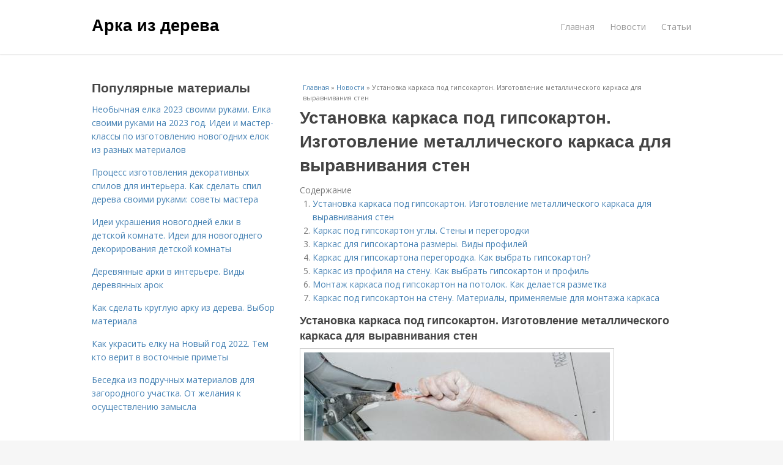

--- FILE ---
content_type: text/html; charset=utf-8
request_url: https://arka-iz-dereva.aystroika.info/novosti/ustanovka-karkasa-pod-gipsokarton-izgotovlenie-metallicheskogo-karkasa-dlya-vyravnivaniya
body_size: 13252
content:
<!DOCTYPE html>
<html lang="ru" dir="ltr"
  xmlns:content="http://purl.org/rss/1.0/modules/content/"
  xmlns:dc="http://purl.org/dc/terms/"
  xmlns:foaf="http://xmlns.com/foaf/0.1/"
  xmlns:og="http://ogp.me/ns#"
  xmlns:rdfs="http://www.w3.org/2000/01/rdf-schema#"
  xmlns:sioc="http://rdfs.org/sioc/ns#"
  xmlns:sioct="http://rdfs.org/sioc/types#"
  xmlns:skos="http://www.w3.org/2004/02/skos/core#"
  xmlns:xsd="http://www.w3.org/2001/XMLSchema#">
<head>
<meta charset="utf-8" />
<meta name="Generator" content="Drupal 7 (http://drupal.org)" />
<link rel="canonical" href="/novosti/ustanovka-karkasa-pod-gipsokarton-izgotovlenie-metallicheskogo-karkasa-dlya-vyravnivaniya" />
<link rel="shortlink" href="/node/6045" />
<meta name="viewport" content="width=device-width, initial-scale=1, maximum-scale=1" />
<meta property="og:type" content="article" />
<meta property="og:title" content="Установка каркаса под гипсокартон. Изготовление металлического каркаса для выравнивания стен" />
<meta property="og:description" content=" ..." />
<meta property="description" content=" ..." />
<meta property="og:image" content="/sites/default/files/i/arka-iz-dereva.aystroika.info/27323/0-10/1819fef89190.jpg" />
<meta property="og:site_name" content="Арка из дерева" />
<meta property="article:published_time" content="2024-11-20T06:03:06+03:00" />
<meta property="article:author" content="Арка из дерева" />
<meta content="Установка каркаса под гипсокартон. Изготовление металлического каркаса для выравнивания стен" about="/novosti/ustanovka-karkasa-pod-gipsokarton-izgotovlenie-metallicheskogo-karkasa-dlya-vyravnivaniya" property="dc:title" />
<meta about="/novosti/ustanovka-karkasa-pod-gipsokarton-izgotovlenie-metallicheskogo-karkasa-dlya-vyravnivaniya" property="sioc:num_replies" content="0" datatype="xsd:integer" />
<title>Установка каркаса под гипсокартон. Изготовление металлического каркаса для выравнивания стен | Арка из дерева</title>

    <link rel="shortcut icon" href="https://arka-iz-dereva.aystroika.info/sites/default/files/favicons/arka-iz-dereva.aystroika.info/favicon.ico">
    <link rel="apple-touch-icon" href="https://arka-iz-dereva.aystroika.info/sites/default/files/favicons/arka-iz-dereva.aystroika.info/apple-icon-152x152.ico">
    <link rel="apple-touch-icon" sizes="57x57" href="https://arka-iz-dereva.aystroika.info/sites/default/files/favicons/arka-iz-dereva.aystroika.info/apple-icon-57x57.ico">
    <link rel="apple-touch-icon" sizes="60x60" href="https://arka-iz-dereva.aystroika.info/sites/default/files/favicons/arka-iz-dereva.aystroika.info/apple-icon-60x60.ico">
    <link rel="apple-touch-icon" sizes="72x72" href="https://arka-iz-dereva.aystroika.info/sites/default/files/favicons/arka-iz-dereva.aystroika.info/apple-icon-72x72.ico">
    <link rel="apple-touch-icon" sizes="76x76" href="https://arka-iz-dereva.aystroika.info/sites/default/files/favicons/arka-iz-dereva.aystroika.info/apple-icon-76x76.ico">
    <link rel="apple-touch-icon" sizes="114x114" href="https://arka-iz-dereva.aystroika.info/sites/default/files/favicons/arka-iz-dereva.aystroika.info/apple-icon-114x114.ico">
    <link rel="apple-touch-icon" sizes="120x120" href="https://arka-iz-dereva.aystroika.info/sites/default/files/favicons/arka-iz-dereva.aystroika.info/apple-icon-120x120.ico">
    <link rel="apple-touch-icon" sizes="144x144" href="https://arka-iz-dereva.aystroika.info/sites/default/files/favicons/arka-iz-dereva.aystroika.info/apple-icon-144x144.ico">
    <link rel="apple-touch-icon" sizes="152x152" href="https://arka-iz-dereva.aystroika.info/sites/default/files/favicons/arka-iz-dereva.aystroika.info/apple-icon-152x152.ico">
    <link rel="apple-touch-icon" sizes="180x180" href="https://arka-iz-dereva.aystroika.info/sites/default/files/favicons/arka-iz-dereva.aystroika.info/apple-icon-180x180.ico">
    <link rel="icon" type="image/x-icon" sizes="192x192"  href="https://arka-iz-dereva.aystroika.info/sites/default/files/favicons/arka-iz-dereva.aystroika.info/android-icon-.ico">
    <link rel="icon" type="image/x-icon" sizes="32x32" href="https://arka-iz-dereva.aystroika.info/sites/default/files/favicons/arka-iz-dereva.aystroika.info/favicon-32x32.ico">
    <link rel="icon" type="image/x-icon" sizes="96x96" href="https://arka-iz-dereva.aystroika.info/sites/default/files/favicons/arka-iz-dereva.aystroika.info/favicon-96x96.ico">
    <link rel="icon" type="image/x-icon" sizes="16x16" href="https://arka-iz-dereva.aystroika.info/sites/default/files/favicons/arka-iz-dereva.aystroika.info/favicon-16x16.ico">
    <link type="text/css" rel="stylesheet" href="https://arka-iz-dereva.aystroika.info/sites/default/files/css/css_pbm0lsQQJ7A7WCCIMgxLho6mI_kBNgznNUWmTWcnfoE.css" media="all" />
<link type="text/css" rel="stylesheet" href="https://arka-iz-dereva.aystroika.info/sites/default/files/css/css_uGbAYUquy_hLL8-4YI1pUCShW2j1u-tewieW2F4S-ks.css" media="all" />
<link type="text/css" rel="stylesheet" href="https://arka-iz-dereva.aystroika.info/sites/default/files/css/css_VXByvwk-cKRxom3kiQCA5Xo0T1b-YLvCPilXyM3iWCw.css" media="all" />
<link type="text/css" rel="stylesheet" href="https://arka-iz-dereva.aystroika.info/sites/default/files/css/css_RQGFFiNGYPZfun1w9c9BnZ9g7tSNzR3-AL8HepSgEPk.css" media="all" />



    

<!--[if lt IE 9]><script src="/sites/all/themes/venture_theme/js/html5.js"></script><![endif]-->
</head>
<body class="html not-front not-logged-in one-sidebar sidebar-first page-node page-node- page-node-6045 node-type-content" itemscope itemtype="http://schema.org/WebPage">
    <div id="wrap">
  <div id="header-wrap" class="clr fixed-header">
    <header id="header" class="site-header clr container">
      <div id="logo" class="clr">
                  <h2 id="site-name">
            <a href="/" title="Главная">Арка из дерева</a>
          </h2>
               </div>
      <div id="sidr-close"><a href="#sidr-close" class="toggle-sidr-close"></a></div>
      <div id="site-navigation-wrap">
        <a href="#sidr-main" id="navigation-toggle"><span class="fa fa-bars"></span>Меню</a>
        <nav id="site-navigation" class="navigation main-navigation clr" role="navigation">
          <div id="main-menu" class="menu-main-container">
            <ul class="menu"><li class="first leaf"><a href="/">Главная</a></li>
<li class="leaf"><a href="/novosti">Новости</a></li>
<li class="last leaf"><a href="/stati">Статьи</a></li>
</ul>          </div>
        </nav>
      </div>
    </header>
  </div>



  

  <div id="main" class="site-main container clr">
        <div id="primary" class="content-area clr">
      <section id="content" role="main" class="site-content left-content clr">
                            <div id="breadcrumbs" itemscope itemtype="https://schema.org/BreadcrumbList" >
            <span itemprop="itemListElement" itemscope itemtype="https://schema.org/ListItem"><a href="/" itemprop="item"><span itemprop="name">Главная</span>
        <meta itemprop="position" content="1" /></a></span> » <span itemprop="itemListElement" itemscope itemtype="https://schema.org/ListItem"><a href="/novosti" itemprop="item"><span itemprop="name">Новости</span>
        <meta itemprop="position" content="2" /></a></span> » <span itemprop="itemListElement" itemscope itemtype="https://schema.org/ListItem"><span itemprop="item"><span itemprop="name">Установка каркаса под гипсокартон. Изготовление металлического каркаса для выравнивания стен</span>
            <meta itemprop="position" content="3" /></span></span>          </div>
                                          <div id="content-wrap">
                    <h1 class="page-title">Установка каркаса под гипсокартон. Изготовление металлического каркаса для выравнивания стен</h1>                                                  <div class="region region-content">
  <div id="block-system-main" class="block block-system">

      
  <div class="content">
    

                      
      
    
  <div class="content">
    <div class="field field-name-body field-type-text-with-summary field-label-hidden"><div class="field-items"><div class="field-item even" property="content:encoded"><div class="table-of-contents"><div class="table-of-contents__header">Содержание</div><ol class="table-of-contents__list"><li><a href="#fc0">Установка каркаса под гипсокартон. Изготовление металлического каркаса для выравнивания стен</a></li><li><a href="#fc1">Каркас под гипсокартон углы. Стены и перегородки</a></li><li><a href="#fc2">Каркас для гипсокартона размеры. Виды профилей</a></li><li><a href="#fc3">Каркас для гипсокартона перегородка. Как выбрать гипсокартон?</a></li><li><a href="#fc4">Каркас из профиля на стену. Как выбрать гипсокартон и профиль</a></li><li><a href="#fc5">Монтаж каркаса под гипсокартон на потолок. Как делается разметка</a></li><li><a href="#fc6">Каркас под гипсокартон на стену. Материалы, применяемые для монтажа каркаса</a></li></ol></div><h2 id="fc0">Установка каркаса под гипсокартон. Изготовление металлического каркаса для выравнивания стен</h2><p><img src="/sites/all/modules/_custom/mainsitesettings/load.gif" data-pin-hover="1" data-pin-description="Установка каркаса под гипсокартон. Изготовление металлического каркаса для выравнивания стен" alt="Установка каркаса под гипсокартон. Изготовление металлического каркаса для выравнивания стен" title="Установка каркаса под гипсокартон. Изготовление металлического каркаса для выравнивания стен" class="lazyload" data-src="/sites/default/files/i/arka-iz-dereva.aystroika.info/27323/0-10/1819fef89190.jpg"  /></p>Для этой работы требуются практически те же материалы и инструменты. При устройстве каркаса под гипсокартон для облицовки существующей стены на ее неровности в плане их удаления особое внимание обращать не нужно. Величину наибольшего перепада на поверхности конструкции следует просто учесть при разметке расположения направляющих профилей. При этом от стены нужно сделать определенный отступ, который необходим для размещения за будущей облицовкой коммуникационных систем и теплоизоляционного материала.После определения этого расстояния на пол необходимо нанести линию границы каркаса параллельно существующей стене и спроецировать разметку на потолочную поверхность при помощи отвеса или лазерного уровня, как и в предыдущем случае. Затем по линиям разметки нужно закрепить на полу и потолке направляющие профили при помощи дюбелей и саморезов с шагом расположения крепежа не более 1 м.После этого необходимо определить на стене расположение прямых подвесов, которые должны фиксировать положение каждого стоечного профиля будущего каркаса. Стойки должны устанавливаться таким образом, чтобы стыки листов приходились на середину профилей. Поэтому ориентироваться здесь нужно по ширине используемого гипсокартона. В любом случае расстояние между промежуточными стойками не должно превышать 1 м.Линии расположения стоек рекомендуется нанести на стену. После этого, ориентируясь на разметку, для каждой стойки следует установить несколько прямых подвесов. К стене они крепятся при помощи перфоратора, молотка, дюбелей и саморезов.На завершающем этапе изготовления каркаса под гипсокартон на стену необходимо установить стоечные профили. Для этого их концы следует завести в полости направляющих нижних и верхних профилей. Затем их поочередно нужно выставить в строго вертикальное положение при помощи строительного уровня и зафиксировать в направляющих саморезами типа «клоп».Окончательный крепеж стоек и обеспечение жесткости конструкции каркаса выполняется при помощи закрепленных на стене прямых подвесов, к которым прикручивается шурупами каждый вертикальный профиль в нескольких местах по всей высоте.Полученный каркас можно дополнительно усилить перемычками, изготовленными из кусков стоечных профилей. Для этого потребуется с помощью ножниц по металлу сделать заготовки нужных размеров и выполнить их крепление к стойкам, используя мелкие саморезы.<h2 id="fc1">Каркас под гипсокартон углы. Стены и перегородки</h2><p>Простейшая конструкция длясостоит из нижней и верхней направляющей и стоек сечением 50×50 мм, установленных с шагом (по осям) 600 мм. Направляющие крепят к плитам нижнего и верхнего перекрытий шурупами с дюбелями (либо дюбель-гвоздями), а стойки монтируют с помощью дюбелей и кронштейнов (в номенклатуре производителей — прямые подвесы).</p><p>При устройствебез направляющих также не обойтись, но стойки невозможно привязать к стенам, поэтому они должны быть значительно прочнее — их минимальное сечение 75×50 мм, оптимальное — 100×50 мм при толщине стенок 0,6 мм. Только тогда перегородка получится достаточно прочной и сможет удовлетворительно изолировать звук: для улучшения звукоизоляции между листами гипсокартона располагают шумопоглощающие маты на всю толщину профилей каркаса.  </p><p>Если необходимо добиться максимальной звукоизоляции, собирают двойной каркас стены из профиля под гипсокартон — при этом отсутствие жёстких связей между контурами позволяет свести к минимуму резонансный эффект. Ранее для скрепления изделий друг с другом использовали самосверлящие саморезы, однако их шляпки выступали над поверхностью, что мешало после обшивки получить идеально гладкую поверхность. Сегодня в продаже появились просекатели — удобные инструменты, которые пробивают отверстия сразу в двух прижатых друг к другу стенках профилей, при этом выдавленный фрагмент металла служит скрепляющим замком. Конструкция получается без выступов и собирается быстрее, однако по прочности (а точнее, стойкости к расшатыванию) просечное соединение уступает винтовому. Поэтому его не стоит применять в конструкциях, подверженных резонансу —, звукоизолирующих, в обшивках наружных стен, выходящих на магистрали и т. п.</p><h2 id="fc2">Каркас для гипсокартона размеры. Виды профилей</h2><p>Направляющий профиль для перегородок прикрепляется к стенам, полу и потолку при создании каркаса для перегородок и при обшивке стен. Обозначается буквенным сочетанием UW или в русской классификации – ПН. Профиль имеет П-образную форму, в него вставляют стоечный профиль или другой направляющий профиль при примыкании к стенам.</p><p></p><p>Профиль UW (ПН) </p><p>Направляющий профиль для потолка выполняет ту же функцию, как и профиль UD, только используют его для создания подвесных потолочных конструкций. Обозначается он буквами UD, в русской маркировке - ППН. Профиль также используют для создания каркасных конструкций или для обшивки стен.</p><p></p><p>Профиль UD (ППН) </p><p>Потолочные профили часто используют для создания различных интерьерных элементов и обшивки стен, но для создания перегородок их использовать нельзя, так как их боковая сторона не подходит для крепления листов гипсокартона. Подробнее про ошибки при создании каркаса под гипсокартон читайте в статье <u>«6 ошибок при монтаже каркаса для гипсокартона»</u> </p><p>Стоечный профиль имеет обозначение CW или ПС. Стойки используют для усиления конструкции каркаса перегородок. На него можно крепить гипсокартон с двух сторон, это отличает его от потолочного профиля. Он различается по размерам сторон и по длине. Профиль CW вставляют в профиль UW. В результате этого получается обрешетка, к которой крепят гипсокартон.</p><p></p><p>Профиль CW (ПС) для перегородок и обшивки стен. </p><p>Потолочный профиль обозначается буквами ПП (CD). Его используют для создания подвесных потолков, потолочный профиль еще называют несущим. Его вставляют в направляющие и крепят на прямых или анкерных подвесах. Также этот вид профиля подходит для обшивки стен и создания декоративных конструкций из гипсокартона.</p><p></p><p>Профиль CD (ПП) </p><p>Соединение профилей при монтаже потолка. </p><p>Использование потолочного профиля для обшивки стены. </p><p>Арочный профиль – еще один элемент, который используют для обшивки стен и перегородок, его применяют для создания арок в дверных проемах. Конструкция обычно зависит от конкретного производителя и применяется он реже, чем вышеперечисленные.</p><h2 id="fc3">Каркас для гипсокартона перегородка. Как выбрать гипсокартон?</h2><p>Прежде чем приступать к самостоятельному конструированию перегородок, необходимо правильно подобрать определенный тип гипсокартонных листов. Существует несколько видов листового материала, каждый из которых имеет свои эксплуатационные характеристики и особенности. </p><p>Если гипсокартон будет делить жилые комнаты (использоваться для межкомнатных перегородок), то можно воспользоваться самым простым ГКЛ серо-коричневого оттенка. Такой материал используется для отделки сухих и отапливаемых площадей.</p><p>В продаже можно встретить и другие подвиды гипсокартонных листов. Ознакомимся с ними поближе. </p><ul><li> ГКЛВ. Это листы зеленого цвета, которые характеризуются высоким уровнем влагостойкости. Такие материалы рекомендуется использовать для отделки стен, а также конструирования перегородок в комнатах, где присутствует высокий уровень влажности, а также температурные перепады. Речь идет о ванных, прачечных, душевых, неотапливаемых террасах. Если перегородка в таких условиях будет дополняться керамической плиткой, то ее тоже лучше выстраивать из такого материала.</li></ul><ul><li> ГКЛО. Такое обозначение носят розовые листы, являющиеся огнестойкими. Подобные материалы можно использовать при обустройстве котельных и прочих зон с особыми требованиями к пожарной безопасности в частных домах.</li></ul><p>Выбор подходящего материала напрямую зависит от того, где он будет монтироваться. В данном случае ошибок допускать нельзя, поскольку в неподходящих условиях даже самые качественные листы гипсокартона долго не прослужат.</p><h3>Выбор гипсокартонных листов для перегородок</h3>

<p>Прежде чем приступать к самостоятельному конструированию перегородок, необходимо правильно подобрать определенный тип гипсокартонных листов. Существует несколько видов листового материала, каждый из которых имеет свои эксплуатационные характеристики и особенности.</p>

<p>Если гипсокартон будет делить жилые комнаты (использоваться для межкомнатных перегородок), то можно воспользоваться самым простым <strong>GKL</strong> серо-коричневого оттенка. Такой материал используется для отделки сухих и отапливаемых площадей.</p>

<p>В продаже можно встретить и другие подвиды гипсокартонных листов. Ознакомимся с ними поближе:</p>

<ul>
  <li><strong>GKL (Гипсокартон коричневый)</strong> - для отделки сухих и отапливаемых площадей;</li>
  <li><strong>GKLP (Гипсокартон с лицевой стороны)</strong> - для отделки влажных и влажных площадей;</li>
  <li><strong>Fire-resistant Gypsum (Гипсокартон огнеупорный)</strong> - для отделки площадей, требующих огнеупорных свойств;</li>
  <li><strong>Sound-absorbing Gypsum (Гипсокартон с абсорбирующими свойствами)</strong> - для отделки звукоизоляционных площадей;</li>
</ul>

<p>Выбор подходящего материала напрямую зависит от того, где он будет монтироваться. В данном случае ошибок допускать нельзя, поскольку в неподходящих условиях даже самые качественные листы гипсокартона долго не прослужат.</p><h2 id="fc4">Каркас из профиля на стену. Как выбрать гипсокартон и профиль</h2><p>Основной параметр, по которому выбирают гипсокартон (ГКЛ), — толщина. Из тонкого гипсокартона до 9,5 мм делают фигурные арки и декоративные элементы на потолке, но он слишком тонкий для межкомнатных перегородок. Для них нужен гипсокартон толщиной 12,5–15 мм. Чем толще лист, тем лучше шумоизоляция будет в комнате. 
Мастера кладут гипсокартон так, чтобы с каждой стороны перегородки для зонирования было два слоя листов. Это делает декоративную перегородку из гипсокартона прочнее, и ее тепло- и шумоизоляция становится лучше.</p><p>За несущую способность перегородки из ГКЛ отвечает металлический каркас, состоящий из направляющих и стоечных профилей. Перегородка из профилей 50 мм подойдет, если вы не собираетесь вешать на стену ничего тяжелого. Для массивного телевизора или двери весом 100 кг нужно делать усиленный каркас из профилей 100 мм. Однако обычные деревяные межкомнатные двери легкие, поэтому перегородки в большинстве случаев делают из профилей 50 мм, а чтобы повесить телевизор на гипсокартон, его укрепляют закладными .</p><p>Пустоты между профилем и гипсокартонными листами заполняют минеральной ватой, которая одновременно служит утеплителем, уплотнителем и шумоизоляцией. Ее толщина должна быть равна ширине металлического профиля, то есть для профилей 50 мм нужна вата 50 мм. В интернете можно найти информацию о том, что каркас заполняют монтажной пеной, но она совсем не поглощает звуки и, высыхая, может «выдавить» гипсокартон, поэтому мастера выбирают вату.</p><img src="/sites/all/modules/_custom/mainsitesettings/load.gif" data-pin-hover="1" data-pin-description="Установка каркаса под гипсокартон. Изготовление металлического каркаса для выравнивания стен 01" alt="Установка каркаса под гипсокартон. Изготовление металлического каркаса для выравнивания стен 01" title="Установка каркаса под гипсокартон. Изготовление металлического каркаса для выравнивания стен 01" class="lazyload" data-src="/sites/default/files/i/arka-iz-dereva.aystroika.info/27323/0-10/e05e31ea0419.jpg"  /><h2 id="fc5">Монтаж каркаса под гипсокартон на потолок. Как делается разметка</h2><p>Разметку нужно делать на начальной стадии работы над каркасом из профиля под гипсокартон. На каком расстоянии от потолочной поверхности будет находиться новая поверхность, зависит от того, насколько хозяин желает опустить потолок. Метки ставят строительным маркером. Прокладывают линии, управляя линейкой и уровнем. Она указывает где нужно крепить направляющие профили.</p><p>На потолке рисуют сетку. Стороны ячеек должны быть равны 60 см. Это и будет план потолочного каркаса.</p> <p>Важно ! Прежде, чем сооружать каркас под гипсокартон из металлопрофиля, нужно предварительно провести всю электропроводку, оставляя не меньше 10 сантиметров запасного кабеля. Это позволит легко подключить все узлы. Установить, согласно плану, розетки, включатели и светильники.</p><picture><source><source></source></source></picture><p>Источник: <a href="https://arka-iz-dereva.aystroika.info/novosti/montazh-metallokarkasa-pod-gkl-osobennosti">https://arka-iz-dereva.aystroika.info/novosti/montazh-metallokarkasa-pod-gkl-osobennosti</a></p><h2 id="fc6">Каркас под гипсокартон на стену. Материалы, применяемые для монтажа каркаса</h2><p>Человека, впервые решившего своими руками соорудить каркас из, вполне может смутить различное обозначение профилей, которые можно встретить в разных источниках, а также большой ассортимент крепежной фурнитуры, предлагаемой рынком строительных материалов. Пугаться тут не стоит: с назначением металлопрофилей не так уж тяжело разобраться, а из всего многообразия крепежных элементов для монтажа потребуется лишь малая часть.</p><p>Виды металлических профилей:</p><ul><li>Направляющие. В маркировке имеют обозначение UD или ПН. Закладывают основу всей конструкции, именно с них начинается возведение каркаса.</li><li>Стоечные. Их обозначают сочетаниями CW или ПС. Вставляются в направляющие и образуют вертикальные стойки, к которым крепятся листы гипсокартона при выравнивании стен.</li><li>Потолочные. К таким металлопрофилям, имеющим аббревиатуру CD или ПП, крепится лист гипсокартона при выравнивании потолка. Их вставляют в специальные потолочные направляющие, имеющие в обозначении сочетания букв UD или ПНП.</li><li>Также есть арочные и угловые модели профилей. Необходимость их использования определяется характером возводимой конструкции.</li></ul><p>Для закрепления каркаса на стене или потолке, а также для скрепления его элементов между собой используют несколько видов крепежных элементов.</p><ol><li>Чтобы удлинить металлический профиль до нужного размера, применяют простой соединитель, а для усиления мест пересечения профилей пригодится его крестообразная разновидность, называемая «краб». При выравнивании потолка применяется двухуровневый «краб» для надежной фиксации профиля нижнего уровня к потолочному.</li><li>Дополнительное крепление к потолку или стене обеспечивают прямые или анкерные подвесы. С их помощью все элементы конструкции выводятся в одну общую плоскость.</li><li>Крепление подвесов и направляющих профилей осуществляют с помощью дюбелей диаметром 6 мм, между собой профили скрепляют саморезами. Монтаж гипсокартона на установленный каркас выполняют при помощи саморезов диаметром 3,5 и длиною 25 мм. Предпочтительно использовать метизы из оцинкованной стали.</li></ol><!- my_tags:1 --></div></div></div>  </div>
      
      
  
  <div class="custom_terms">Категории: <a href="/karkas-pod-gipsokarton">Каркас под гипсокартон</a>, <a href="/metallicheskiy-karkas">Металлический каркас</a>, <a href="/karkas-dlya-vyravnivaniya">Каркас для выравнивания</a>, <a href="/karkas-dlya-gipsokartona">Каркас для гипсокартона</a>, <a href="/karkas-iz-profilya">Каркас из профиля</a></div>
      <footer>
          </footer>
   

    </div>
  
</div> <!-- /.block -->
</div>
 <!-- /.region -->
        </div>
      </section>

              <aside id="secondary" class="sidebar-container" role="complementary">
         <div class="region region-sidebar-first">
  <div id="block-mainsitesettings-mainsitesettings-popular" class="block block-mainsitesettings">

        <h2 ><span>Популярные материалы</span></h2>
    
  <div class="content">
    <div class="item-list"><h3>Today's:</h3><ul><li class="first"><a href="/novosti/neobychnaya-elka-2023-svoimi-rukami-elka-svoimi-rukami-na-2023-god-idei-i-master-klassy-po">Необычная елка 2023 своими руками. Елка своими руками на 2023 год. Идеи и мастер-классы по изготовлению новогодних елок из разных материалов</a></li>
<li><a href="/novosti/process-izgotovleniya-dekorativnyh-spilov-dlya-interera-kak-sdelat-spil-dereva-svoimi-rukami">Процесс изготовления декоративных спилов для интерьера. Как сделать спил дерева своими руками: советы мастера</a></li>
<li><a href="/stati/idei-ukrasheniya-novogodney-elki-v-detskoy-komnate-idei-dlya-novogodnego-dekorirovaniya">Идеи украшения новогодней елки в детской комнате. Идеи для новогоднего декорирования детской комнаты</a></li>
<li><a href="/novosti/derevyannye-arki-v-interere-vidy-derevyannyh-arok">Деревянные арки в интерьере. Виды деревянных арок</a></li>
<li><a href="/novosti/kak-sdelat-krugluyu-arku-iz-dereva-vybor-materiala">Как сделать круглую арку из дерева. Выбор материала</a></li>
<li><a href="/stati/kak-ukrasit-elku-na-novyy-god-2022-tem-kto-verit-v-vostochnye-primety">Как украсить елку на Новый год 2022. Тем кто верит в восточные приметы</a></li>
<li class="last"><a href="/stati/besedka-iz-podruchnyh-materialov-dlya-zagorodnogo-uchastka-ot-zhelaniya-k-osushchestvleniyu">Беседка из подручных материалов для загородного участка. От желания к осуществлению замысла</a></li>
</ul></div><br />  </div>
  
</div> <!-- /.block -->
</div>
 <!-- /.region -->
        </aside> 
              
              <div class="footer-first">
          <div class="region region-footer-first">
  <div id="block-mainsitesettings-mainsitesettings-read-more" class="block block-mainsitesettings">

        <h2 ><span>Читайте также</span></h2>
    
  <div class="content">
    <div id="content-previews"><div class="content-preview-item"><a title="Арочный навес из поликарбоната. Особенности арочных конструкций из поликарбоната" href="/stati/arochnyy-naves-iz-polikarbonata-osobennosti-arochnyh-konstrukciy-iz-polikarbonata"><img class="lazyload" data-pin-nopin="1" typeof="foaf:Image"  src="/sites/all/modules/_custom/mainsitesettings/load.gif" data-src="/sites/default/files/i/arka-iz-dereva.aystroika.info/15222/4-6/1da9f676fcea.jpg" width="150" height="150"  style="object-fit: cover;"  alt="Арочный навес из поликарбоната. Особенности арочных конструкций из поликарбоната" title="Арочный навес из поликарбоната. Особенности арочных конструкций из поликарбоната" />
                <span class="content-preview-item-ttl">Арочный навес из поликарбоната. Особенности арочных конструкций из поликарбоната</span></a></div><div class="content-preview-item"><a title="Картина из реек своими руками. Модерн" href="/novosti/kartina-iz-reek-svoimi-rukami-modern"><img class="lazyload" data-pin-nopin="1" typeof="foaf:Image"  src="/sites/all/modules/_custom/mainsitesettings/load.gif" data-src="/sites/default/files/i/arka-iz-dereva.aystroika.info/30123/0-10/ee270c7aedf8.jpg" width="150" height="150"  style="object-fit: cover;"  alt="Картина из реек своими руками. Модерн" title="Картина из реек своими руками. Модерн" />
                <span class="content-preview-item-ttl">Картина из реек своими руками. Модерн</span></a></div><div class="content-preview-item"><a title="Правила подбора и установки опор для вьющихся растений. Опоры для вьющихся растений: какие бывают и чем отличаются" href="/stati/pravila-podbora-i-ustanovki-opor-dlya-vyushchihsya-rasteniy-opory-dlya-vyushchihsya-rasteniy"><img class="lazyload" data-pin-nopin="1" typeof="foaf:Image"  src="/sites/all/modules/_custom/mainsitesettings/load.gif" data-src="/sites/default/files/i/arka-iz-dereva.aystroika.info/29823/4-10/071d0cca0399.jpg" width="150" height="150"  style="object-fit: cover;"  alt="Правила подбора и установки опор для вьющихся растений. Опоры для вьющихся растений: какие бывают и чем отличаются" title="Правила подбора и установки опор для вьющихся растений. Опоры для вьющихся растений: какие бывают и чем отличаются" />
                <span class="content-preview-item-ttl">Правила подбора и установки опор для вьющихся растений. Опоры для вьющихся растений: какие бывают и чем отличаются</span></a></div><div class="content-preview-item"><a title="Первый интернет-супермаркет спилов дерева. О компании" href="/novosti/pervyy-internet-supermarket-spilov-dereva-o-kompanii"><img class="lazyload" data-pin-nopin="1" typeof="foaf:Image"  src="/sites/all/modules/_custom/mainsitesettings/load.gif" data-src="/sites/default/files/i/arka-iz-dereva.aystroika.info/18023/5-6/aa5889f0ec38.jpg" width="150" height="150"  style="object-fit: cover;"  alt="Первый интернет-супермаркет спилов дерева. О компании" title="Первый интернет-супермаркет спилов дерева. О компании" />
                <span class="content-preview-item-ttl">Первый интернет-супермаркет спилов дерева. О компании</span></a></div><div class="content-preview-item"><a title="Как сделать теплицу из полипропиленовых труб своими руками. Теплица из полипропиленовых труб своими руками" href="/novosti/kak-sdelat-teplicu-iz-polipropilenovyh-trub-svoimi-rukami-teplica-iz-polipropilenovyh-trub"><img class="lazyload" data-pin-nopin="1" typeof="foaf:Image"  src="/sites/all/modules/_custom/mainsitesettings/load.gif" data-src="/sites/default/files/i/arka-iz-dereva.aystroika.info/29523/1-10/0129eb5a8810.jpg" width="150" height="150"  style="object-fit: cover;"  alt="Как сделать теплицу из полипропиленовых труб своими руками. Теплица из полипропиленовых труб своими руками" title="Как сделать теплицу из полипропиленовых труб своими руками. Теплица из полипропиленовых труб своими руками" />
                <span class="content-preview-item-ttl">Как сделать теплицу из полипропиленовых труб своими руками. Теплица из полипропиленовых труб своими руками</span></a></div><div class="content-preview-item"><a title="Прикольные поделки из дерева своими руками. Поделки из дерева своими руками — креативные решения и инструкция создания красивой поделки из дерева. Лучшие схемы и чертежи + 100 фото и видео" href="/stati/prikolnye-podelki-iz-dereva-svoimi-rukami-podelki-iz-dereva-svoimi-rukami-kreativnye-resheniya"><img class="lazyload" data-pin-nopin="1" typeof="foaf:Image"  src="/sites/all/modules/_custom/mainsitesettings/load.gif" data-src="/sites/default/files/i/arka-iz-dereva.aystroika.info/29223/5-10/b7e8c8d375db.jpg" width="150" height="150"  style="object-fit: cover;"  alt="Прикольные поделки из дерева своими руками. Поделки из дерева своими руками — креативные решения и инструкция создания красивой поделки из дерева. Лучшие схемы и чертежи + 100 фото и видео" title="Прикольные поделки из дерева своими руками. Поделки из дерева своими руками — креативные решения и инструкция создания красивой поделки из дерева. Лучшие схемы и чертежи + 100 фото и видео" />
                <span class="content-preview-item-ttl">Прикольные поделки из дерева своими руками. Поделки из дерева своими руками — креативные решения и инструкция создания красивой поделки из дерева. Лучшие схемы и чертежи + 100 фото и видео</span></a></div><div class="content-preview-item"><a title="60 оригинальных изделий из дерева. Использование досок" href="/stati/60-originalnyh-izdeliy-iz-dereva-ispolzovanie-dosok"><img class="lazyload" data-pin-nopin="1" typeof="foaf:Image"  src="/sites/all/modules/_custom/mainsitesettings/load.gif" data-src="/sites/default/files/i/arka-iz-dereva.aystroika.info/29023/3-10/78ef1a61d2dc.jpg" width="150" height="150"  style="object-fit: cover;"  alt="60 оригинальных изделий из дерева. Использование досок" title="60 оригинальных изделий из дерева. Использование досок" />
                <span class="content-preview-item-ttl">60 оригинальных изделий из дерева. Использование досок</span></a></div><div class="content-preview-item"><a title="Самоделки из дерева на продажу. Как еще искать самые продаваемые товары" href="/novosti/samodelki-iz-dereva-na-prodazhu-kak-eshche-iskat-samye-prodavaemye-tovary"><img class="lazyload" data-pin-nopin="1" typeof="foaf:Image"  src="/sites/all/modules/_custom/mainsitesettings/load.gif" data-src="/sites/default/files/i/arka-iz-dereva.aystroika.info/28923/2-10/ad7fb731c4bd.jpg" width="150" height="150"  style="object-fit: cover;"  alt="Самоделки из дерева на продажу. Как еще искать самые продаваемые товары" title="Самоделки из дерева на продажу. Как еще искать самые продаваемые товары" />
                <span class="content-preview-item-ttl">Самоделки из дерева на продажу. Как еще искать самые продаваемые товары</span></a></div><div class="content-preview-item"><a title="Изделия из дерева своими руками чертежи. Можно ли заработать на изготовлении деревянных поделок своими руками" href="/novosti/izdeliya-iz-dereva-svoimi-rukami-chertezhi-mozhno-li-zarabotat-na-izgotovlenii-derevyannyh"><img class="lazyload" data-pin-nopin="1" typeof="foaf:Image"  src="/sites/all/modules/_custom/mainsitesettings/load.gif" data-src="/sites/default/files/i/arka-iz-dereva.aystroika.info/28823/1-10/8e13cc64e383.jpg" width="150" height="150"  style="object-fit: cover;"  alt="Изделия из дерева своими руками чертежи. Можно ли заработать на изготовлении деревянных поделок своими руками" title="Изделия из дерева своими руками чертежи. Можно ли заработать на изготовлении деревянных поделок своими руками" />
                <span class="content-preview-item-ttl">Изделия из дерева своими руками чертежи. Можно ли заработать на изготовлении деревянных поделок своими руками</span></a></div><div class="content-preview-item"><a title="Деревянные изделия своими руками для продажи. Как пришла в столярное дело" href="/stati/derevyannye-izdeliya-svoimi-rukami-dlya-prodazhi-kak-prishla-v-stolyarnoe-delo"><img class="lazyload" data-pin-nopin="1" typeof="foaf:Image"  src="/sites/all/modules/_custom/mainsitesettings/load.gif" data-src="/sites/default/files/i/arka-iz-dereva.aystroika.info/28623/6-10/d716e0f107e5.jpg" width="150" height="150"  style="object-fit: cover;"  alt="Деревянные изделия своими руками для продажи. Как пришла в столярное дело" title="Деревянные изделия своими руками для продажи. Как пришла в столярное дело" />
                <span class="content-preview-item-ttl">Деревянные изделия своими руками для продажи. Как пришла в столярное дело</span></a></div><div class="content-preview-item"><a title="Интересные поделки из дерева своими руками. Поделки из дерева своими руками — технология изготовления легких, простых и красивых поделок для детей и начинающих из веток и спилов дерева + фото" href="/novosti/interesnye-podelki-iz-dereva-svoimi-rukami-podelki-iz-dereva-svoimi-rukami-tehnologiya"><img class="lazyload" data-pin-nopin="1" typeof="foaf:Image"  src="/sites/all/modules/_custom/mainsitesettings/load.gif" data-src="/sites/default/files/i/arka-iz-dereva.aystroika.info/28423/4-10/5e71dc5c192f.jpg" width="150" height="150"  style="object-fit: cover;"  alt="Интересные поделки из дерева своими руками. Поделки из дерева своими руками — технология изготовления легких, простых и красивых поделок для детей и начинающих из веток и спилов дерева + фото" title="Интересные поделки из дерева своими руками. Поделки из дерева своими руками — технология изготовления легких, простых и красивых поделок для детей и начинающих из веток и спилов дерева + фото" />
                <span class="content-preview-item-ttl">Интересные поделки из дерева своими руками. Поделки из дерева своими руками — технология изготовления легких, простых и красивых поделок для детей и начинающих из веток и спилов дерева + фото</span></a></div><div class="content-preview-item"><a title="Поделки из дерева своими руками для дачи и сада. Поделки из дерева своими руками — примеры легких в изготовлении для декорирования интерьера дачи и частного дома поделок" href="/novosti/podelki-iz-dereva-svoimi-rukami-dlya-dachi-i-sada-podelki-iz-dereva-svoimi-rukami-primery"><img class="lazyload" data-pin-nopin="1" typeof="foaf:Image"  src="/sites/all/modules/_custom/mainsitesettings/load.gif" data-src="/sites/default/files/i/arka-iz-dereva.aystroika.info/28323/3-10/283acd19b74a.jpg" width="150" height="150"  style="object-fit: cover;"  alt="Поделки из дерева своими руками для дачи и сада. Поделки из дерева своими руками — примеры легких в изготовлении для декорирования интерьера дачи и частного дома поделок" title="Поделки из дерева своими руками для дачи и сада. Поделки из дерева своими руками — примеры легких в изготовлении для декорирования интерьера дачи и частного дома поделок" />
                <span class="content-preview-item-ttl">Поделки из дерева своими руками для дачи и сада. Поделки из дерева своими руками — примеры легких в изготовлении для декорирования интерьера дачи и частного дома поделок</span></a></div></div>  </div>
  
</div> <!-- /.block -->
</div>
 <!-- /.region -->
        </div>
          </div>
  </div>

    <div id="footer-wrap" class="site-footer clr">
    <div id="footer" class="clr container">
              <div id="footer-block-wrap" class="clr">
                            </div>
            
              <div class="span_1_of_1 col col-1">
          <div class="region region-footer">
  <div id="block-block-2" class="block block-block">

      
  <div class="content">
    <!-- Yandex.Metrika counter -->
<script type="text/javascript" >
   (function(m,e,t,r,i,k,a){m[i]=m[i]||function(){(m[i].a=m[i].a||[]).push(arguments)};
   m[i].l=1*new Date();k=e.createElement(t),a=e.getElementsByTagName(t)[0],k.async=1,k.src=r,a.parentNode.insertBefore(k,a)})
   (window, document, "script", "https://cdn.jsdelivr.net/npm/yandex-metrica-watch/tag.js", "ym");

   ym(85483150, "init", {
        clickmap:true,
        trackLinks:true,
        accurateTrackBounce:true
   });
</script>
<noscript><div><img src="https://mc.yandex.ru/watch/85483150" style="position:absolute; left:-9999px;" alt="" /></div></noscript>
<!-- /Yandex.Metrika counter -->  </div>
  
</div> <!-- /.block -->
<div id="block-mainsitesettings-mainsitesettings-footer" class="block block-mainsitesettings">

      
  <div class="content">
    <div class="item-list"><ul><li class="first"><a href="/">© 2025 Арка из дерева</a><div id="footer-site-slogan" class="footer-sub-text">Стильные деревянные арки в интерьере</div></li>
<li><a href="/contacts">Контакты</a> &nbsp; <a href="/terms">Пользовательское соглашение</a><br><a href="/policy">Политика конфидециальности</a><div class="footer-sub-text">г. Москва, Сыромятнический 2-ой 1, м. Чкаловская</div></li>
<li class="last"><a href="/contact">Обратная связь</a><div class="footer-sub-text">Копирование разрешено при указании обратной гиперссылки.</div></li>
</ul></div>  </div>
  
</div> <!-- /.block -->
</div>
 <!-- /.region -->
        </div>
          </div>
  </div>
  
  <footer id="copyright-wrap" class="clear">
    <div id="copyright">&copy; 2025, <a href="/">Арка из дерева</a>.</div>
  </footer>
</div>
    <script type="text/javascript" src="https://arka-iz-dereva.aystroika.info/sites/default/files/js/js_xAPl0qIk9eowy_iS9tNkCWXLUVoat94SQT48UBCFkyQ.js"></script>
<script type="text/javascript" src="https://arka-iz-dereva.aystroika.info/sites/default/files/js/js_-W9HLwy0ZytKCXLlzAMp4NPbwPLEJU6wckzV5gnfD0E.js"></script>
<script type="text/javascript" src="https://arka-iz-dereva.aystroika.info/sites/default/files/js/js_UVlomK9-AYJ481XmCJ89X0KMn7sVXPhQRVggL3YnXH0.js"></script>
<script type="text/javascript">
<!--//--><![CDATA[//><!--
jQuery.extend(Drupal.settings, {"basePath":"\/","pathPrefix":"","ajaxPageState":{"theme":"venture_theme","theme_token":"6X3JbVlazsqnA8F-SKZr-0WqB1BXRm7c_FCBjInDm6A","js":{"misc\/jquery.js":1,"misc\/jquery.once.js":1,"misc\/drupal.js":1,"sites\/all\/modules\/_custom\/mainsitesettings\/lazysizes.min.js":1,"sites\/all\/modules\/_custom\/mainsitesettings\/mainsitesettings.js":1,"sites\/all\/themes\/venture_theme\/js\/retina.js":1},"css":{"modules\/system\/system.base.css":1,"modules\/system\/system.menus.css":1,"modules\/system\/system.messages.css":1,"modules\/system\/system.theme.css":1,"modules\/comment\/comment.css":1,"modules\/field\/theme\/field.css":1,"modules\/node\/node.css":1,"modules\/user\/user.css":1,"sites\/all\/modules\/ctools\/css\/ctools.css":1,"sites\/all\/modules\/_custom\/mainsitesettings\/mainsitesettings.css":1,"sites\/all\/themes\/venture_theme\/style.css":1,"sites\/all\/themes\/venture_theme\/css\/responsive.css":1}}});
//--><!]]>
</script>
    <script async defer data-pin-hover="true" data-pin-tall="true" data-pin-round="true" data-pin-lang="ru" src="//assets.pinterest.com/js/pinit.js"></script>
    




<script>
  setTimeout(() => { 
    if (window.NR_a_a !== "undefined" && window.NR_a_a == true) {
      cookie_val = Math.floor(Math.random() * (9999 - 1000) + 1000);

      var date = new Date();
      date.setTime(date.getTime() + (10*60*1000));
      document.cookie = 'cotrt' + cookie_val + 'rt' + cookie_val + '=' + cookie_val + '; expires=' + date.toUTCString() + '; path=/';
    }
  }, 20000);
</script>
</body>
</html>

--- FILE ---
content_type: text/css
request_url: https://arka-iz-dereva.aystroika.info/sites/default/files/css/css_VXByvwk-cKRxom3kiQCA5Xo0T1b-YLvCPilXyM3iWCw.css
body_size: 812
content:
.ctools-locked{color:red;border:1px solid red;padding:1em;}.ctools-owns-lock{background:#FFFFDD none repeat scroll 0 0;border:1px solid #F0C020;padding:1em;}a.ctools-ajaxing,input.ctools-ajaxing,button.ctools-ajaxing,select.ctools-ajaxing{padding-right:18px !important;background:url(/sites/all/modules/ctools/images/status-active.gif) right center no-repeat;}div.ctools-ajaxing{float:left;width:18px;background:url(/sites/all/modules/ctools/images/status-active.gif) center center no-repeat;}
.moder-nodes form input[type="text"]{width:100%;}.moder-nodes{border:solid 1px #767676;margin-bottom:15px;float:left;width:99%;background:#F0F0E7;}.moder-nodes-header,.moder-nodes-content,.moder-nodes-bottom{width:100%;float:left;}.moder-nodes-header{margin-bottom:10px;padding:10px;}.moder-nodes-content{background:#FFFFFF;}.moder-nodes-content .content{padding:10px;}.moder-nodes-content img{width:200px;}.moder-nodes-info{float:left;width:35px;font-weight:bold;}.moder-delete-node{width:100px;float:right;height:100%;padding-top:30px;font-weight:bold;}.moder-nodes-bottom .moder-delete-node{padding:20px 0;}.moder-nodes-cont{float:left;width:80%;}.moder-delete-node{color:#0062A0;}.moder-delete-node:hover{cursor:pointer;text-decoration:underline;}#prevnext-nav a.arrow{background-color:#f0f0e7;color:#999999;font-size:30px;font-weight:bold;padding:30px 2px;text-decoration:none;}#prevnext-nav .nPostTitle.prev{float:right;margin-left:10px;}#prevnext-nav .nPostTitle.next{float:left;margin-right:10px;}.nPostTitle{position:relative;background:#ffffff;border:1px solid #999999;top:-5px;padding:5px;}.nPostTitle.prev:after,.nPostTitle.prev:before{right:100%;top:50%;border:solid transparent;content:" ";height:0;width:0;position:absolute;pointer-events:none;}.nPostTitle.prev:after{border-color:rgba(255,255,255,0);border-right-color:#ffffff;border-width:6px;margin-top:-6px;}.nPostTitle.prev:before{border-color:rgba(240,240,231,0);border-right-color:#999999;border-width:7px;margin-top:-7px;}.nPostTitle.next:after,.nPostTitle.next:before{left:100%;top:50%;border:solid transparent;content:" ";height:0;width:0;position:absolute;pointer-events:none;}.nPostTitle.next:after{border-color:rgba(255,255,255,0);border-left-color:#ffffff;border-width:6px;margin-top:-6px;}.nPostTitle.next:before{border-color:rgba(240,240,231,0);border-left-color:#999999;border-width:7px;margin-top:-7px;}#prevnext-nav .nPostTitle a,#prevnext-nav .nPostTitle a:visited{color:#999999;text-decoration:none;margin:10px;}
